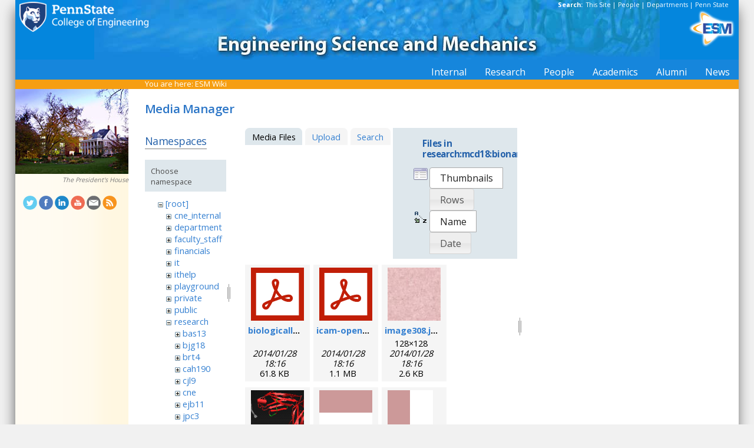

--- FILE ---
content_type: text/html; charset=utf-8
request_url: https://sites.esm.psu.edu/wiki/start?ns=research%3Amcd18%3Abionano%3Aindex_files&tab_files=files&do=media&tab_details=history&image=research%3Asjs49%3Augandan_traffic_jam.jpg
body_size: 69144
content:
<!DOCTYPE html>
<html>
<head>
  <meta http-equiv="Content-Type" content="text/html; charset=utf-8" />
  <title>
    ESM Wiki    [ESM Wiki]
  </title>

  <meta name="generator" content="DokuWiki"/>
<meta name="robots" content="noindex,nofollow"/>
<link rel="search" type="application/opensearchdescription+xml" href="/wiki/lib/exe/opensearch.php" title="ESM Wiki"/>
<link rel="start" href="/wiki/"/>
<link rel="contents" href="/wiki/start?do=index" title="Sitemap"/>
<link rel="manifest" href="/wiki/lib/exe/manifest.php"/>
<link rel="alternate" type="application/rss+xml" title="Recent Changes" href="/wiki/feed.php"/>
<link rel="alternate" type="application/rss+xml" title="Current namespace" href="/wiki/feed.php?mode=list&amp;ns=research:mcd18:bionano:index_files"/>
<link rel="alternate" type="text/html" title="Plain HTML" href="/wiki/_export/xhtml/start"/>
<link rel="alternate" type="text/plain" title="Wiki Markup" href="/wiki/_export/raw/start"/>
<link rel="stylesheet" href="/wiki/lib/exe/css.php?t=public&amp;tseed=d4ec959b682cd820a9917dbc21725a30"/>
<!--[if gte IE 9]><!-->
<script >/*<![CDATA[*/var NS='research:mcd18:bionano:index_files';var JSINFO = {"id":"start","namespace":"research:mcd18:bionano:index_files","ACT":"media","useHeadingNavigation":1,"useHeadingContent":1};
/*!]]>*/</script>
<script src="/wiki/lib/exe/jquery.php?tseed=f0349b609f9b91a485af8fd8ecd4aea4" defer="defer">/*<![CDATA[*/
/*!]]>*/</script>
<script src="/wiki/lib/exe/js.php?t=public&amp;tseed=d4ec959b682cd820a9917dbc21725a30" defer="defer">/*<![CDATA[*/
/*!]]>*/</script>
<!--<![endif]-->
<link href="/css/inside.css" rel="stylesheet" type="text/css" />
<link href='https://fonts.googleapis.com/css?family=Open+Sans:700,600,400' rel='stylesheet' type='text/css'>
  <link rel="shortcut icon" href="/wiki/lib/tpl/public/images/favicon.ico" />
<link rel="apple-touch-icon" href="/wiki/lib/tpl/public/images/apple-touch-icon.png" />
<script type="text/javascript">
  // Google Analytics by Bill Ames
  var _gaq = _gaq || [];
  _gaq.push(['_setAccount', 'UA-35002587-1']);
  _gaq.push(['_setDomainName', 'esm.psu.edu']);
  _gaq.push(['_trackPageview']);

  (function() {
    var ga = document.createElement('script'); ga.type = 'text/javascript'; ga.async = true;
    ga.src = ('https:' == document.location.protocol ? 'https://ssl' : 'http://www') + '.google-analytics.com/ga.js';
    var s = document.getElementsByTagName('script')[0]; s.parentNode.insertBefore(ga, s);
  })();

// This code prevents the clicky TOC toggling. - AJM
jQuery(document).ready(function() {
 jQuery('#dw__toc h3').off('click');
});
 
</script>
</head>
<body>
<div id="container">
<div id="multisearch"> 
	<strong>Search: </strong>&nbsp;<a href=https://sites.esm.psu.edu/search>This Site</a> | 
	<a href="http://www.psu.edu/directory/" target="_blank">People</a> | 
	<a href="http://www.psu.edu/directory/dept/" target="_blank">Departments</a> | 
	<a href="http://search.psu.edu" target="_blank">Penn State</a>
</div>
<div id="banner">
    <a href="http://www.psu.edu"><img id="psumark" src="/img2/PSU_mark_reverse-short2.png" alt="Penn State" /></a>
    <a href=http://www.esm.psu.edu><img id="bannerimg" src="/img/banner_blue.jpg" alt="ESM" /></a>
    <a href=http://www.esm.psu.edu/><span id="mobiletitle">Engineering Science<br /> and Mechanics</span><img id="ligature" src="/img2/ligature.png" alt="ESM" /></a>
</div> 
<!-- Masthead Ends Here --><div id="tabs-wrap"><div id="tabs"><ul><li><div class="dropcontainer"><a href="https://sites.esm.psu.edu/"><span>Internal</span></a><ul class="dropdown"></ul></div></li><li><div class="dropcontainer"><a href="http://www.esm.psu.edu/research/index.aspx"><span>Research</span></a><ul class="dropdown"></ul></div></li><li><div class="dropcontainer"><a href="http://www.esm.psu.edu/department/faculty-staff-list.aspx"><span>People</span></a><ul class="dropdown"><li><a href="http://www.esm.psu.edu/department/faculty-list.aspx">Faculty</a></li><li><a href="http://www.esm.psu.edu/department/staff-list.aspx">Staff</a></li><li><a href="http://www.esm.psu.edu/department/faculty-staff-list.aspx">Directory</a></li></ul></div></li><li><div class="dropcontainer"><a href="https://sites.esm.psu.edu"><span>Academics</span></a><ul class="dropdown"><li><a href="http://www.esm.psu.edu/academics/undergraduate/prospective-students.aspx">Undergrad</a></li><li><a href="http://www.esm.psu.edu/academics/graduate/prospective-students.aspx">Graduate</a></li><li><a href="http://www.esm.psu.edu/academics/graduate/one-year-masters-degree-programs.aspx">One-Year <br />Professional Degrees</a></li></ul></div></li><li><div class="dropcontainer"><a href="http://www.esm.psu.edu/alumni/index.aspx"><span>Alumni</span></a><ul class="dropdown"></ul></div></li><li><div class="dropcontainer"><a href="http://www.esm.psu.edu/news/"><span>News</span></a><ul class="dropdown"><li><a href="https://sites.esm.psu.edu/news/">Archives</a></li></ul></div></li></ul></div></div><!-- Tabs Border Starts Here -->
	<div id="tabsBorder">
	<div id="crumbs">
    
          <span class="bchead">You are here: </span><span class="home"><bdi><a href="/wiki/start" class="wikilink1" title="start" data-wiki-id="start">ESM Wiki</a></bdi></span>    	</div>
	</div> <!-- tabsBorder -->
<!-- Tabs Border Ends Here -->

<div id="middle-wrap">
<div id="navigationwrap">
<div id="navigation">
	<div id="sidebar_image"><img src="/litecms/media/RandomSidebarImages/57_presidents-house-night.jpg" width="192" height="144" alt="The President's House - photo by William Ames" title="The President's House - photo by William Ames" /><br />The President's House</div>	</div> <!-- navigation end --> 
	<div id="socialmedia">
<a href="https://twitter.com/PSUESM" onclick="javascript:window.open(this.href, '', 'menubar=no,toolbar=no,resizable=yes,scrollbars=yes,height=768,width=1024');return false;">
<img src="/litecms/media/social_media/183_twitter.png" width="24" height="24" alt="Twitter Icon" title="Twitter" /></a>
<a href="https://www.facebook.com/psuesm" onclick="javascript:window.open(this.href, '', 'menubar=no,toolbar=no,resizable=yes,scrollbars=yes,height=768,width=1024');return false;"><img src="/litecms/media/social_media/177_facebook.png" width="24" height="24" alt="Facebook icon" title="Facebook" /></a>
<!-- <a href="http://www.linkedin.com/groups?gid=155040" onclick="javascript:window.open(this.href, '', 'menubar=no,toolbar=no,resizable=yes,scrollbars=yes,height=768,width=1024');return false;"><img src="/litecms/media/social_media/180_linkedin.png" width="24" height="24" alt="LinkedIn icon" title="LinkedIn" /></a> -->
<a href="https://www.linkedin.com/groups/13339066/" onclick="javascript:window.open(this.href, '', 'menubar=no,toolbar=no,resizable=yes,scrollbars=yes,height=768,width=1024');return false;"><img src="/litecms/media/social_media/180_linkedin.png" width="24" height="24" alt="LinkedIn icon" title="LinkedIn" /></a>
<a href="http://www.youtube.com/user/PSUESM" onclick="javascript:window.open(this.href, '', 'menubar=no,toolbar=no,resizable=yes,scrollbars=yes,height=768,width=1024');return false;"><img src="/litecms/media/social_media/181_youtube.png" width="24" height="24" alt="YoutTube" title="YouTube" /></a>
<a href="http://www.esm.psu.edu/contact" onclick="javascript:window.open(this.href, '', 'menubar=no,toolbar=no,resizable=yes,scrollbars=yes,height=768,width=1024');return false;"><img src="/litecms/media/social_media/185_email.png" width="24" height="24" alt="Email icon" title="Email" /></a>
<a href="http://www.esm.psu.edu/news/xml-rss2.php" onclick="javascript:window.open(this.href, '', 'menubar=no,toolbar=no,resizable=yes,scrollbars=yes,height=768,width=1024');return false;"><img src="/litecms/media/social_media/182_rss.png" width="24" height="24" alt="RSS icon" title="ESM Blog" /></a>
</div><!--socialmedia--></div> <!-- navigationwrap end -->

<div id="content-wrap">
<!-- Content Starts Here -->
<div id="content" class="dokuwiki">
<div id="mediamanager__page">
<h1>Media Manager</h1>
<div class="panel namespaces">
<h2>Namespaces</h2>
<div class="panelHeader">Choose namespace</div>
<div class="panelContent" id="media__tree">

<ul class="idx">
<li class="media level0 open"><img src="/wiki/lib/images/minus.gif" alt="−" /><div class="li"><a href="/wiki/start?ns=&amp;tab_files=files&amp;do=media&amp;tab_details=history&amp;image=research%3Asjs49%3Augandan_traffic_jam.jpg" class="idx_dir">[root]</a></div>
<ul class="idx">
<li class="media level1 closed"><img src="/wiki/lib/images/plus.gif" alt="+" /><div class="li"><a href="/wiki/start?ns=cne_internal&amp;tab_files=files&amp;do=media&amp;tab_details=history&amp;image=research%3Asjs49%3Augandan_traffic_jam.jpg" class="idx_dir">cne_internal</a></div></li>
<li class="media level1 closed"><img src="/wiki/lib/images/plus.gif" alt="+" /><div class="li"><a href="/wiki/start?ns=department&amp;tab_files=files&amp;do=media&amp;tab_details=history&amp;image=research%3Asjs49%3Augandan_traffic_jam.jpg" class="idx_dir">department</a></div></li>
<li class="media level1 closed"><img src="/wiki/lib/images/plus.gif" alt="+" /><div class="li"><a href="/wiki/start?ns=faculty_staff&amp;tab_files=files&amp;do=media&amp;tab_details=history&amp;image=research%3Asjs49%3Augandan_traffic_jam.jpg" class="idx_dir">faculty_staff</a></div></li>
<li class="media level1 closed"><img src="/wiki/lib/images/plus.gif" alt="+" /><div class="li"><a href="/wiki/start?ns=financials&amp;tab_files=files&amp;do=media&amp;tab_details=history&amp;image=research%3Asjs49%3Augandan_traffic_jam.jpg" class="idx_dir">financials</a></div></li>
<li class="media level1 closed"><img src="/wiki/lib/images/plus.gif" alt="+" /><div class="li"><a href="/wiki/start?ns=it&amp;tab_files=files&amp;do=media&amp;tab_details=history&amp;image=research%3Asjs49%3Augandan_traffic_jam.jpg" class="idx_dir">it</a></div></li>
<li class="media level1 closed"><img src="/wiki/lib/images/plus.gif" alt="+" /><div class="li"><a href="/wiki/start?ns=ithelp&amp;tab_files=files&amp;do=media&amp;tab_details=history&amp;image=research%3Asjs49%3Augandan_traffic_jam.jpg" class="idx_dir">ithelp</a></div></li>
<li class="media level1 closed"><img src="/wiki/lib/images/plus.gif" alt="+" /><div class="li"><a href="/wiki/start?ns=playground&amp;tab_files=files&amp;do=media&amp;tab_details=history&amp;image=research%3Asjs49%3Augandan_traffic_jam.jpg" class="idx_dir">playground</a></div></li>
<li class="media level1 closed"><img src="/wiki/lib/images/plus.gif" alt="+" /><div class="li"><a href="/wiki/start?ns=private&amp;tab_files=files&amp;do=media&amp;tab_details=history&amp;image=research%3Asjs49%3Augandan_traffic_jam.jpg" class="idx_dir">private</a></div></li>
<li class="media level1 closed"><img src="/wiki/lib/images/plus.gif" alt="+" /><div class="li"><a href="/wiki/start?ns=public&amp;tab_files=files&amp;do=media&amp;tab_details=history&amp;image=research%3Asjs49%3Augandan_traffic_jam.jpg" class="idx_dir">public</a></div></li>
<li class="media level1 open"><img src="/wiki/lib/images/minus.gif" alt="−" /><div class="li"><a href="/wiki/start?ns=research&amp;tab_files=files&amp;do=media&amp;tab_details=history&amp;image=research%3Asjs49%3Augandan_traffic_jam.jpg" class="idx_dir">research</a></div>
<ul class="idx">
<li class="media level2 closed"><img src="/wiki/lib/images/plus.gif" alt="+" /><div class="li"><a href="/wiki/start?ns=research%3Abas13&amp;tab_files=files&amp;do=media&amp;tab_details=history&amp;image=research%3Asjs49%3Augandan_traffic_jam.jpg" class="idx_dir">bas13</a></div></li>
<li class="media level2 closed"><img src="/wiki/lib/images/plus.gif" alt="+" /><div class="li"><a href="/wiki/start?ns=research%3Abjg18&amp;tab_files=files&amp;do=media&amp;tab_details=history&amp;image=research%3Asjs49%3Augandan_traffic_jam.jpg" class="idx_dir">bjg18</a></div></li>
<li class="media level2 closed"><img src="/wiki/lib/images/plus.gif" alt="+" /><div class="li"><a href="/wiki/start?ns=research%3Abrt4&amp;tab_files=files&amp;do=media&amp;tab_details=history&amp;image=research%3Asjs49%3Augandan_traffic_jam.jpg" class="idx_dir">brt4</a></div></li>
<li class="media level2 closed"><img src="/wiki/lib/images/plus.gif" alt="+" /><div class="li"><a href="/wiki/start?ns=research%3Acah190&amp;tab_files=files&amp;do=media&amp;tab_details=history&amp;image=research%3Asjs49%3Augandan_traffic_jam.jpg" class="idx_dir">cah190</a></div></li>
<li class="media level2 closed"><img src="/wiki/lib/images/plus.gif" alt="+" /><div class="li"><a href="/wiki/start?ns=research%3Acjl9&amp;tab_files=files&amp;do=media&amp;tab_details=history&amp;image=research%3Asjs49%3Augandan_traffic_jam.jpg" class="idx_dir">cjl9</a></div></li>
<li class="media level2 closed"><img src="/wiki/lib/images/plus.gif" alt="+" /><div class="li"><a href="/wiki/start?ns=research%3Acne&amp;tab_files=files&amp;do=media&amp;tab_details=history&amp;image=research%3Asjs49%3Augandan_traffic_jam.jpg" class="idx_dir">cne</a></div></li>
<li class="media level2 closed"><img src="/wiki/lib/images/plus.gif" alt="+" /><div class="li"><a href="/wiki/start?ns=research%3Aejb11&amp;tab_files=files&amp;do=media&amp;tab_details=history&amp;image=research%3Asjs49%3Augandan_traffic_jam.jpg" class="idx_dir">ejb11</a></div></li>
<li class="media level2 closed"><img src="/wiki/lib/images/plus.gif" alt="+" /><div class="li"><a href="/wiki/start?ns=research%3Ajpc3&amp;tab_files=files&amp;do=media&amp;tab_details=history&amp;image=research%3Asjs49%3Augandan_traffic_jam.jpg" class="idx_dir">jpc3</a></div></li>
<li class="media level2 closed"><img src="/wiki/lib/images/plus.gif" alt="+" /><div class="li"><a href="/wiki/start?ns=research%3Ajuh17&amp;tab_files=files&amp;do=media&amp;tab_details=history&amp;image=research%3Asjs49%3Augandan_traffic_jam.jpg" class="idx_dir">juh17</a></div></li>
<li class="media level2 closed"><img src="/wiki/lib/images/plus.gif" alt="+" /><div class="li"><a href="/wiki/start?ns=research%3Alhf10&amp;tab_files=files&amp;do=media&amp;tab_details=history&amp;image=research%3Asjs49%3Augandan_traffic_jam.jpg" class="idx_dir">lhf10</a></div></li>
<li class="media level2 open"><img src="/wiki/lib/images/minus.gif" alt="−" /><div class="li"><a href="/wiki/start?ns=research%3Amcd18&amp;tab_files=files&amp;do=media&amp;tab_details=history&amp;image=research%3Asjs49%3Augandan_traffic_jam.jpg" class="idx_dir">mcd18</a></div>
<ul class="idx">
<li class="media level3 open"><img src="/wiki/lib/images/minus.gif" alt="−" /><div class="li"><a href="/wiki/start?ns=research%3Amcd18%3Abionano&amp;tab_files=files&amp;do=media&amp;tab_details=history&amp;image=research%3Asjs49%3Augandan_traffic_jam.jpg" class="idx_dir">bionano</a></div>
<ul class="idx">
<li class="media level4 open"><img src="/wiki/lib/images/minus.gif" alt="−" /><div class="li"><a href="/wiki/start?ns=research%3Amcd18%3Abionano%3Aindex_files&amp;tab_files=files&amp;do=media&amp;tab_details=history&amp;image=research%3Asjs49%3Augandan_traffic_jam.jpg" class="idx_dir">index_files</a></div></li>
</ul>
</li>
<li class="media level3 closed"><img src="/wiki/lib/images/plus.gif" alt="+" /><div class="li"><a href="/wiki/start?ns=research%3Amcd18%3Agrain3d&amp;tab_files=files&amp;do=media&amp;tab_details=history&amp;image=research%3Asjs49%3Augandan_traffic_jam.jpg" class="idx_dir">grain3d</a></div></li>
<li class="media level3 closed"><img src="/wiki/lib/images/plus.gif" alt="+" /><div class="li"><a href="/wiki/start?ns=research%3Amcd18%3Aimages&amp;tab_files=files&amp;do=media&amp;tab_details=history&amp;image=research%3Asjs49%3Augandan_traffic_jam.jpg" class="idx_dir">images</a></div></li>
</ul>
</li>
<li class="media level2 closed"><img src="/wiki/lib/images/plus.gif" alt="+" /><div class="li"><a href="/wiki/start?ns=research%3Amwh4&amp;tab_files=files&amp;do=media&amp;tab_details=history&amp;image=research%3Asjs49%3Augandan_traffic_jam.jpg" class="idx_dir">mwh4</a></div></li>
<li class="media level2 closed"><img src="/wiki/lib/images/plus.gif" alt="+" /><div class="li"><a href="/wiki/start?ns=research%3Amxl46&amp;tab_files=files&amp;do=media&amp;tab_details=history&amp;image=research%3Asjs49%3Augandan_traffic_jam.jpg" class="idx_dir">mxl46</a></div></li>
<li class="media level2 closed"><img src="/wiki/lib/images/plus.gif" alt="+" /><div class="li"><a href="/wiki/start?ns=research%3Aooa1&amp;tab_files=files&amp;do=media&amp;tab_details=history&amp;image=research%3Asjs49%3Augandan_traffic_jam.jpg" class="idx_dir">ooa1</a></div></li>
<li class="media level2 closed"><img src="/wiki/lib/images/plus.gif" alt="+" /><div class="li"><a href="/wiki/start?ns=research%3Apjd17&amp;tab_files=files&amp;do=media&amp;tab_details=history&amp;image=research%3Asjs49%3Augandan_traffic_jam.jpg" class="idx_dir">pjd17</a></div></li>
<li class="media level2 closed"><img src="/wiki/lib/images/plus.gif" alt="+" /><div class="li"><a href="/wiki/start?ns=research%3Apml8&amp;tab_files=files&amp;do=media&amp;tab_details=history&amp;image=research%3Asjs49%3Augandan_traffic_jam.jpg" class="idx_dir">pml8</a></div></li>
<li class="media level2 closed"><img src="/wiki/lib/images/plus.gif" alt="+" /><div class="li"><a href="/wiki/start?ns=research%3Arfh13&amp;tab_files=files&amp;do=media&amp;tab_details=history&amp;image=research%3Asjs49%3Augandan_traffic_jam.jpg" class="idx_dir">rfh13</a></div></li>
<li class="media level2 closed"><img src="/wiki/lib/images/plus.gif" alt="+" /><div class="li"><a href="/wiki/start?ns=research%3Asjf2&amp;tab_files=files&amp;do=media&amp;tab_details=history&amp;image=research%3Asjs49%3Augandan_traffic_jam.jpg" class="idx_dir">sjf2</a></div></li>
<li class="media level2 closed"><img src="/wiki/lib/images/plus.gif" alt="+" /><div class="li"><a href="/wiki/start?ns=research%3Asuz10&amp;tab_files=files&amp;do=media&amp;tab_details=history&amp;image=research%3Asjs49%3Augandan_traffic_jam.jpg" class="idx_dir">suz10</a></div></li>
</ul>
</li>
<li class="media level1 closed"><img src="/wiki/lib/images/plus.gif" alt="+" /><div class="li"><a href="/wiki/start?ns=staff&amp;tab_files=files&amp;do=media&amp;tab_details=history&amp;image=research%3Asjs49%3Augandan_traffic_jam.jpg" class="idx_dir">staff</a></div></li>
<li class="media level1 closed"><img src="/wiki/lib/images/plus.gif" alt="+" /><div class="li"><a href="/wiki/start?ns=video&amp;tab_files=files&amp;do=media&amp;tab_details=history&amp;image=research%3Asjs49%3Augandan_traffic_jam.jpg" class="idx_dir">video</a></div></li>
<li class="media level1 closed"><img src="/wiki/lib/images/plus.gif" alt="+" /><div class="li"><a href="/wiki/start?ns=wiki&amp;tab_files=files&amp;do=media&amp;tab_details=history&amp;image=research%3Asjs49%3Augandan_traffic_jam.jpg" class="idx_dir">wiki</a></div></li>
</ul></li>
</ul>
</div>
</div>
<div class="panel filelist">
<h2 class="a11y">Media Files</h2>
<ul class="tabs">
<li><strong>Media Files</strong></li>
<li><a href="/wiki/start?tab_files=upload&amp;do=media&amp;tab_details=history&amp;image=research%3Asjs49%3Augandan_traffic_jam.jpg&amp;ns=research%3Amcd18%3Abionano%3Aindex_files">Upload</a></li>
<li><a href="/wiki/start?tab_files=search&amp;do=media&amp;tab_details=history&amp;image=research%3Asjs49%3Augandan_traffic_jam.jpg&amp;ns=research%3Amcd18%3Abionano%3Aindex_files">Search</a></li>
</ul>
<div class="panelHeader">
<h3>Files in <strong>research:mcd18:bionano:index_files</strong></h3>
<form method="get" action="/wiki/start" class="options doku_form" accept-charset="utf-8"><input type="hidden" name="sectok" value="" /><input type="hidden" name="do" value="media" /><input type="hidden" name="tab_files" value="files" /><input type="hidden" name="tab_details" value="history" /><input type="hidden" name="image" value="research:sjs49:ugandan_traffic_jam.jpg" /><input type="hidden" name="ns" value="research:mcd18:bionano:index_files" /><div class="no"><ul>
<li class="listType"><label for="listType__thumbs" class="thumbs">
<input name="list_dwmedia" type="radio" value="thumbs" id="listType__thumbs" class="thumbs" checked="checked" />
<span>Thumbnails</span>
</label><label for="listType__rows" class="rows">
<input name="list_dwmedia" type="radio" value="rows" id="listType__rows" class="rows" />
<span>Rows</span>
</label></li>
<li class="sortBy"><label for="sortBy__name" class="name">
<input name="sort_dwmedia" type="radio" value="name" id="sortBy__name" class="name" checked="checked" />
<span>Name</span>
</label><label for="sortBy__date" class="date">
<input name="sort_dwmedia" type="radio" value="date" id="sortBy__date" class="date" />
<span>Date</span>
</label></li>
<li><button value="1" type="submit">Apply</button></li>
</ul>
</div></form></div>
<div class="panelContent">
<ul class="thumbs"><li><dl title="biologicallyregform.pdf"><dt><a id="l_:research:mcd18:bionano:index_files:biologicallyregform.pdf" class="image thumb" href="/wiki/start?image=research%3Amcd18%3Abionano%3Aindex_files%3Abiologicallyregform.pdf&amp;ns=research%3Amcd18%3Abionano%3Aindex_files&amp;tab_details=view&amp;do=media&amp;tab_files=files"><img src="/wiki/lib/images/fileicons/svg/pdf.svg" alt="biologicallyregform.pdf" loading="lazy" width="90" height="90" /></a></dt><dd class="name"><a href="/wiki/start?image=research%3Amcd18%3Abionano%3Aindex_files%3Abiologicallyregform.pdf&amp;ns=research%3Amcd18%3Abionano%3Aindex_files&amp;tab_details=view&amp;do=media&amp;tab_files=files" id="h_:research:mcd18:bionano:index_files:biologicallyregform.pdf">biologicallyregform.pdf</a></dd><dd class="size">&#160;</dd><dd class="date">2014/01/28 18:16</dd><dd class="filesize">61.8 KB</dd></dl></li><li><dl title="icam-open.pdf"><dt><a id="l_:research:mcd18:bionano:index_files:icam-open.pdf" class="image thumb" href="/wiki/start?image=research%3Amcd18%3Abionano%3Aindex_files%3Aicam-open.pdf&amp;ns=research%3Amcd18%3Abionano%3Aindex_files&amp;tab_details=view&amp;do=media&amp;tab_files=files"><img src="/wiki/lib/images/fileicons/svg/pdf.svg" alt="icam-open.pdf" loading="lazy" width="90" height="90" /></a></dt><dd class="name"><a href="/wiki/start?image=research%3Amcd18%3Abionano%3Aindex_files%3Aicam-open.pdf&amp;ns=research%3Amcd18%3Abionano%3Aindex_files&amp;tab_details=view&amp;do=media&amp;tab_files=files" id="h_:research:mcd18:bionano:index_files:icam-open.pdf">icam-open.pdf</a></dd><dd class="size">&#160;</dd><dd class="date">2014/01/28 18:16</dd><dd class="filesize">1.1 MB</dd></dl></li><li><dl title="image308.jpg"><dt><a id="l_:research:mcd18:bionano:index_files:image308.jpg" class="image thumb" href="/wiki/start?image=research%3Amcd18%3Abionano%3Aindex_files%3Aimage308.jpg&amp;ns=research%3Amcd18%3Abionano%3Aindex_files&amp;tab_details=view&amp;do=media&amp;tab_files=files"><img src="/wiki/_media/research:mcd18:bionano:index_files:image308.jpg?w=90&amp;h=90&amp;tok=5b1273" alt="image308.jpg" loading="lazy" width="90" height="90" /></a></dt><dd class="name"><a href="/wiki/start?image=research%3Amcd18%3Abionano%3Aindex_files%3Aimage308.jpg&amp;ns=research%3Amcd18%3Abionano%3Aindex_files&amp;tab_details=view&amp;do=media&amp;tab_files=files" id="h_:research:mcd18:bionano:index_files:image308.jpg">image308.jpg</a></dd><dd class="size">128&#215;128</dd><dd class="date">2014/01/28 18:16</dd><dd class="filesize">2.6 KB</dd></dl></li><li><dl title="image310.png"><dt><a id="l_:research:mcd18:bionano:index_files:image310.png" class="image thumb" href="/wiki/start?image=research%3Amcd18%3Abionano%3Aindex_files%3Aimage310.png&amp;ns=research%3Amcd18%3Abionano%3Aindex_files&amp;tab_details=view&amp;do=media&amp;tab_files=files"><img src="/wiki/_media/research:mcd18:bionano:index_files:image310.png?w=90&amp;h=90&amp;tok=f5aa61" alt="image310.png" loading="lazy" width="90" height="90" /></a></dt><dd class="name"><a href="/wiki/start?image=research%3Amcd18%3Abionano%3Aindex_files%3Aimage310.png&amp;ns=research%3Amcd18%3Abionano%3Aindex_files&amp;tab_details=view&amp;do=media&amp;tab_files=files" id="h_:research:mcd18:bionano:index_files:image310.png">image310.png</a></dd><dd class="size">216&#215;138</dd><dd class="date">2014/01/28 18:16</dd><dd class="filesize">22.6 KB</dd></dl></li><li><dl title="image311.gif"><dt><a id="l_:research:mcd18:bionano:index_files:image311.gif" class="image thumb" href="/wiki/start?image=research%3Amcd18%3Abionano%3Aindex_files%3Aimage311.gif&amp;ns=research%3Amcd18%3Abionano%3Aindex_files&amp;tab_details=view&amp;do=media&amp;tab_files=files"><img src="/wiki/_media/research:mcd18:bionano:index_files:image311.gif?w=90&amp;h=90&amp;tok=5dae1c" alt="image311.gif" loading="lazy" width="90" height="90" /></a></dt><dd class="name"><a href="/wiki/start?image=research%3Amcd18%3Abionano%3Aindex_files%3Aimage311.gif&amp;ns=research%3Amcd18%3Abionano%3Aindex_files&amp;tab_details=view&amp;do=media&amp;tab_files=files" id="h_:research:mcd18:bionano:index_files:image311.gif">image311.gif</a></dd><dd class="size">561&#215;7</dd><dd class="date">2014/01/28 18:16</dd><dd class="filesize">168 B</dd></dl></li><li><dl title="image319.gif"><dt><a id="l_:research:mcd18:bionano:index_files:image319.gif" class="image thumb" href="/wiki/start?image=research%3Amcd18%3Abionano%3Aindex_files%3Aimage319.gif&amp;ns=research%3Amcd18%3Abionano%3Aindex_files&amp;tab_details=view&amp;do=media&amp;tab_files=files"><img src="/wiki/_media/research:mcd18:bionano:index_files:image319.gif?w=90&amp;h=90&amp;tok=fdfbda" alt="image319.gif" loading="lazy" width="90" height="90" /></a></dt><dd class="name"><a href="/wiki/start?image=research%3Amcd18%3Abionano%3Aindex_files%3Aimage319.gif&amp;ns=research%3Amcd18%3Abionano%3Aindex_files&amp;tab_details=view&amp;do=media&amp;tab_files=files" id="h_:research:mcd18:bionano:index_files:image319.gif">image319.gif</a></dd><dd class="size">7&#215;115</dd><dd class="date">2014/01/28 18:16</dd><dd class="filesize">141 B</dd></dl></li><li><dl title="image325.gif"><dt><a id="l_:research:mcd18:bionano:index_files:image325.gif" class="image thumb" href="/wiki/start?image=research%3Amcd18%3Abionano%3Aindex_files%3Aimage325.gif&amp;ns=research%3Amcd18%3Abionano%3Aindex_files&amp;tab_details=view&amp;do=media&amp;tab_files=files"><img src="/wiki/_media/research:mcd18:bionano:index_files:image325.gif?w=90&amp;h=90&amp;tok=068c10" alt="image325.gif" loading="lazy" width="90" height="90" /></a></dt><dd class="name"><a href="/wiki/start?image=research%3Amcd18%3Abionano%3Aindex_files%3Aimage325.gif&amp;ns=research%3Amcd18%3Abionano%3Aindex_files&amp;tab_details=view&amp;do=media&amp;tab_files=files" id="h_:research:mcd18:bionano:index_files:image325.gif">image325.gif</a></dd><dd class="size">7&#215;115</dd><dd class="date">2014/01/28 18:16</dd><dd class="filesize">141 B</dd></dl></li><li><dl title="image328.gif"><dt><a id="l_:research:mcd18:bionano:index_files:image328.gif" class="image thumb" href="/wiki/start?image=research%3Amcd18%3Abionano%3Aindex_files%3Aimage328.gif&amp;ns=research%3Amcd18%3Abionano%3Aindex_files&amp;tab_details=view&amp;do=media&amp;tab_files=files"><img src="/wiki/_media/research:mcd18:bionano:index_files:image328.gif?w=90&amp;h=90&amp;tok=dfc7f7" alt="image328.gif" loading="lazy" width="90" height="90" /></a></dt><dd class="name"><a href="/wiki/start?image=research%3Amcd18%3Abionano%3Aindex_files%3Aimage328.gif&amp;ns=research%3Amcd18%3Abionano%3Aindex_files&amp;tab_details=view&amp;do=media&amp;tab_files=files" id="h_:research:mcd18:bionano:index_files:image328.gif">image328.gif</a></dd><dd class="size">7&#215;939</dd><dd class="date">2014/01/28 18:16</dd><dd class="filesize">307 B</dd></dl></li><li><dl title="image331.gif"><dt><a id="l_:research:mcd18:bionano:index_files:image331.gif" class="image thumb" href="/wiki/start?image=research%3Amcd18%3Abionano%3Aindex_files%3Aimage331.gif&amp;ns=research%3Amcd18%3Abionano%3Aindex_files&amp;tab_details=view&amp;do=media&amp;tab_files=files"><img src="/wiki/_media/research:mcd18:bionano:index_files:image331.gif?w=90&amp;h=90&amp;tok=7af7b4" alt="image331.gif" loading="lazy" width="90" height="90" /></a></dt><dd class="name"><a href="/wiki/start?image=research%3Amcd18%3Abionano%3Aindex_files%3Aimage331.gif&amp;ns=research%3Amcd18%3Abionano%3Aindex_files&amp;tab_details=view&amp;do=media&amp;tab_files=files" id="h_:research:mcd18:bionano:index_files:image331.gif">image331.gif</a></dd><dd class="size">168&#215;169</dd><dd class="date">2014/01/28 18:16</dd><dd class="filesize">1.3 KB</dd></dl></li><li><dl title="image337.gif"><dt><a id="l_:research:mcd18:bionano:index_files:image337.gif" class="image thumb" href="/wiki/start?image=research%3Amcd18%3Abionano%3Aindex_files%3Aimage337.gif&amp;ns=research%3Amcd18%3Abionano%3Aindex_files&amp;tab_details=view&amp;do=media&amp;tab_files=files"><img src="/wiki/_media/research:mcd18:bionano:index_files:image337.gif?w=90&amp;h=90&amp;tok=bf90c0" alt="image337.gif" loading="lazy" width="90" height="90" /></a></dt><dd class="name"><a href="/wiki/start?image=research%3Amcd18%3Abionano%3Aindex_files%3Aimage337.gif&amp;ns=research%3Amcd18%3Abionano%3Aindex_files&amp;tab_details=view&amp;do=media&amp;tab_files=files" id="h_:research:mcd18:bionano:index_files:image337.gif">image337.gif</a></dd><dd class="size">168&#215;170</dd><dd class="date">2014/01/28 18:16</dd><dd class="filesize">1.3 KB</dd></dl></li><li><dl title="image339.gif"><dt><a id="l_:research:mcd18:bionano:index_files:image339.gif" class="image thumb" href="/wiki/start?image=research%3Amcd18%3Abionano%3Aindex_files%3Aimage339.gif&amp;ns=research%3Amcd18%3Abionano%3Aindex_files&amp;tab_details=view&amp;do=media&amp;tab_files=files"><img src="/wiki/_media/research:mcd18:bionano:index_files:image339.gif?w=90&amp;h=90&amp;tok=fa9fe8" alt="image339.gif" loading="lazy" width="90" height="90" /></a></dt><dd class="name"><a href="/wiki/start?image=research%3Amcd18%3Abionano%3Aindex_files%3Aimage339.gif&amp;ns=research%3Amcd18%3Abionano%3Aindex_files&amp;tab_details=view&amp;do=media&amp;tab_files=files" id="h_:research:mcd18:bionano:index_files:image339.gif">image339.gif</a></dd><dd class="size">560&#215;96</dd><dd class="date">2014/01/28 18:16</dd><dd class="filesize">600 B</dd></dl></li><li><dl title="image346.jpg"><dt><a id="l_:research:mcd18:bionano:index_files:image346.jpg" class="image thumb" href="/wiki/start?image=research%3Amcd18%3Abionano%3Aindex_files%3Aimage346.jpg&amp;ns=research%3Amcd18%3Abionano%3Aindex_files&amp;tab_details=view&amp;do=media&amp;tab_files=files"><img src="/wiki/_media/research:mcd18:bionano:index_files:image346.jpg?w=90&amp;h=90&amp;tok=2e17d2" alt="image346.jpg" loading="lazy" width="90" height="90" /></a></dt><dd class="name"><a href="/wiki/start?image=research%3Amcd18%3Abionano%3Aindex_files%3Aimage346.jpg&amp;ns=research%3Amcd18%3Abionano%3Aindex_files&amp;tab_details=view&amp;do=media&amp;tab_files=files" id="h_:research:mcd18:bionano:index_files:image346.jpg">image346.jpg</a></dd><dd class="size">171&#215;113</dd><dd class="date">2014/01/28 18:16</dd><dd class="filesize">3.8 KB</dd></dl></li><li><dl title="image347.jpg"><dt><a id="l_:research:mcd18:bionano:index_files:image347.jpg" class="image thumb" href="/wiki/start?image=research%3Amcd18%3Abionano%3Aindex_files%3Aimage347.jpg&amp;ns=research%3Amcd18%3Abionano%3Aindex_files&amp;tab_details=view&amp;do=media&amp;tab_files=files"><img src="/wiki/_media/research:mcd18:bionano:index_files:image347.jpg?w=90&amp;h=90&amp;tok=728c33" alt="image347.jpg" loading="lazy" width="90" height="90" /></a></dt><dd class="name"><a href="/wiki/start?image=research%3Amcd18%3Abionano%3Aindex_files%3Aimage347.jpg&amp;ns=research%3Amcd18%3Abionano%3Aindex_files&amp;tab_details=view&amp;do=media&amp;tab_files=files" id="h_:research:mcd18:bionano:index_files:image347.jpg">image347.jpg</a></dd><dd class="size">120&#215;79</dd><dd class="date">2014/01/28 18:16</dd><dd class="filesize">2.6 KB</dd></dl></li><li><dl title="image356.jpg"><dt><a id="l_:research:mcd18:bionano:index_files:image356.jpg" class="image thumb" href="/wiki/start?image=research%3Amcd18%3Abionano%3Aindex_files%3Aimage356.jpg&amp;ns=research%3Amcd18%3Abionano%3Aindex_files&amp;tab_details=view&amp;do=media&amp;tab_files=files"><img src="/wiki/_media/research:mcd18:bionano:index_files:image356.jpg?w=90&amp;h=90&amp;tok=1fc613" alt="image356.jpg" loading="lazy" width="90" height="90" /></a></dt><dd class="name"><a href="/wiki/start?image=research%3Amcd18%3Abionano%3Aindex_files%3Aimage356.jpg&amp;ns=research%3Amcd18%3Abionano%3Aindex_files&amp;tab_details=view&amp;do=media&amp;tab_files=files" id="h_:research:mcd18:bionano:index_files:image356.jpg">image356.jpg</a></dd><dd class="size">265&#215;401</dd><dd class="date">2014/01/28 18:16</dd><dd class="filesize">7.3 KB</dd></dl></li><li><dl title="image361.gif"><dt><a id="l_:research:mcd18:bionano:index_files:image361.gif" class="image thumb" href="/wiki/start?image=research%3Amcd18%3Abionano%3Aindex_files%3Aimage361.gif&amp;ns=research%3Amcd18%3Abionano%3Aindex_files&amp;tab_details=view&amp;do=media&amp;tab_files=files"><img src="/wiki/_media/research:mcd18:bionano:index_files:image361.gif?w=90&amp;h=90&amp;tok=1724d4" alt="image361.gif" loading="lazy" width="90" height="90" /></a></dt><dd class="name"><a href="/wiki/start?image=research%3Amcd18%3Abionano%3Aindex_files%3Aimage361.gif&amp;ns=research%3Amcd18%3Abionano%3Aindex_files&amp;tab_details=view&amp;do=media&amp;tab_files=files" id="h_:research:mcd18:bionano:index_files:image361.gif">image361.gif</a></dd><dd class="size">560&#215;2</dd><dd class="date">2014/01/28 18:16</dd><dd class="filesize">103 B</dd></dl></li><li><dl title="image362.gif"><dt><a id="l_:research:mcd18:bionano:index_files:image362.gif" class="image thumb" href="/wiki/start?image=research%3Amcd18%3Abionano%3Aindex_files%3Aimage362.gif&amp;ns=research%3Amcd18%3Abionano%3Aindex_files&amp;tab_details=view&amp;do=media&amp;tab_files=files"><img src="/wiki/_media/research:mcd18:bionano:index_files:image362.gif?w=90&amp;h=90&amp;tok=20ee81" alt="image362.gif" loading="lazy" width="90" height="90" /></a></dt><dd class="name"><a href="/wiki/start?image=research%3Amcd18%3Abionano%3Aindex_files%3Aimage362.gif&amp;ns=research%3Amcd18%3Abionano%3Aindex_files&amp;tab_details=view&amp;do=media&amp;tab_files=files" id="h_:research:mcd18:bionano:index_files:image362.gif">image362.gif</a></dd><dd class="size">2&#215;204</dd><dd class="date">2014/01/28 18:16</dd><dd class="filesize">98 B</dd></dl></li><li><dl title="image363.gif"><dt><a id="l_:research:mcd18:bionano:index_files:image363.gif" class="image thumb" href="/wiki/start?image=research%3Amcd18%3Abionano%3Aindex_files%3Aimage363.gif&amp;ns=research%3Amcd18%3Abionano%3Aindex_files&amp;tab_details=view&amp;do=media&amp;tab_files=files"><img src="/wiki/_media/research:mcd18:bionano:index_files:image363.gif?w=90&amp;h=90&amp;tok=7492d1" alt="image363.gif" loading="lazy" width="90" height="90" /></a></dt><dd class="name"><a href="/wiki/start?image=research%3Amcd18%3Abionano%3Aindex_files%3Aimage363.gif&amp;ns=research%3Amcd18%3Abionano%3Aindex_files&amp;tab_details=view&amp;do=media&amp;tab_files=files" id="h_:research:mcd18:bionano:index_files:image363.gif">image363.gif</a></dd><dd class="size">561&#215;3</dd><dd class="date">2014/01/28 18:16</dd><dd class="filesize">103 B</dd></dl></li><li><dl title="image379.gif"><dt><a id="l_:research:mcd18:bionano:index_files:image379.gif" class="image thumb" href="/wiki/start?image=research%3Amcd18%3Abionano%3Aindex_files%3Aimage379.gif&amp;ns=research%3Amcd18%3Abionano%3Aindex_files&amp;tab_details=view&amp;do=media&amp;tab_files=files"><img src="/wiki/_media/research:mcd18:bionano:index_files:image379.gif?w=90&amp;h=90&amp;tok=195d0a" alt="image379.gif" loading="lazy" width="90" height="90" /></a></dt><dd class="name"><a href="/wiki/start?image=research%3Amcd18%3Abionano%3Aindex_files%3Aimage379.gif&amp;ns=research%3Amcd18%3Abionano%3Aindex_files&amp;tab_details=view&amp;do=media&amp;tab_files=files" id="h_:research:mcd18:bionano:index_files:image379.gif">image379.gif</a></dd><dd class="size">156&#215;38</dd><dd class="date">2014/01/28 18:16</dd><dd class="filesize">1.6 KB</dd></dl></li><li><dl title="image411.gif"><dt><a id="l_:research:mcd18:bionano:index_files:image411.gif" class="image thumb" href="/wiki/start?image=research%3Amcd18%3Abionano%3Aindex_files%3Aimage411.gif&amp;ns=research%3Amcd18%3Abionano%3Aindex_files&amp;tab_details=view&amp;do=media&amp;tab_files=files"><img src="/wiki/_media/research:mcd18:bionano:index_files:image411.gif?w=90&amp;h=90&amp;tok=81243e" alt="image411.gif" loading="lazy" width="90" height="90" /></a></dt><dd class="name"><a href="/wiki/start?image=research%3Amcd18%3Abionano%3Aindex_files%3Aimage411.gif&amp;ns=research%3Amcd18%3Abionano%3Aindex_files&amp;tab_details=view&amp;do=media&amp;tab_files=files" id="h_:research:mcd18:bionano:index_files:image411.gif">image411.gif</a></dd><dd class="size">560&#215;96</dd><dd class="date">2014/01/28 18:16</dd><dd class="filesize">606 B</dd></dl></li><li><dl title="image418.gif"><dt><a id="l_:research:mcd18:bionano:index_files:image418.gif" class="image thumb" href="/wiki/start?image=research%3Amcd18%3Abionano%3Aindex_files%3Aimage418.gif&amp;ns=research%3Amcd18%3Abionano%3Aindex_files&amp;tab_details=view&amp;do=media&amp;tab_files=files"><img src="/wiki/_media/research:mcd18:bionano:index_files:image418.gif?w=90&amp;h=90&amp;tok=425ec6" alt="image418.gif" loading="lazy" width="90" height="90" /></a></dt><dd class="name"><a href="/wiki/start?image=research%3Amcd18%3Abionano%3Aindex_files%3Aimage418.gif&amp;ns=research%3Amcd18%3Abionano%3Aindex_files&amp;tab_details=view&amp;do=media&amp;tab_files=files" id="h_:research:mcd18:bionano:index_files:image418.gif">image418.gif</a></dd><dd class="size">163&#215;70</dd><dd class="date">2014/01/28 18:16</dd><dd class="filesize">1.7 KB</dd></dl></li><li><dl title="image421.png"><dt><a id="l_:research:mcd18:bionano:index_files:image421.png" class="image thumb" href="/wiki/start?image=research%3Amcd18%3Abionano%3Aindex_files%3Aimage421.png&amp;ns=research%3Amcd18%3Abionano%3Aindex_files&amp;tab_details=view&amp;do=media&amp;tab_files=files"><img src="/wiki/_media/research:mcd18:bionano:index_files:image421.png?w=90&amp;h=90&amp;tok=858a96" alt="image421.png" loading="lazy" width="90" height="90" /></a></dt><dd class="name"><a href="/wiki/start?image=research%3Amcd18%3Abionano%3Aindex_files%3Aimage421.png&amp;ns=research%3Amcd18%3Abionano%3Aindex_files&amp;tab_details=view&amp;do=media&amp;tab_files=files" id="h_:research:mcd18:bionano:index_files:image421.png">image421.png</a></dd><dd class="size">304&#215;263</dd><dd class="date">2014/01/28 18:16</dd><dd class="filesize">53 KB</dd></dl></li><li><dl title="image424.jpg"><dt><a id="l_:research:mcd18:bionano:index_files:image424.jpg" class="image thumb" href="/wiki/start?image=research%3Amcd18%3Abionano%3Aindex_files%3Aimage424.jpg&amp;ns=research%3Amcd18%3Abionano%3Aindex_files&amp;tab_details=view&amp;do=media&amp;tab_files=files"><img src="/wiki/_media/research:mcd18:bionano:index_files:image424.jpg?w=90&amp;h=90&amp;tok=48fa73" alt="image424.jpg" loading="lazy" width="90" height="90" /></a></dt><dd class="name"><a href="/wiki/start?image=research%3Amcd18%3Abionano%3Aindex_files%3Aimage424.jpg&amp;ns=research%3Amcd18%3Abionano%3Aindex_files&amp;tab_details=view&amp;do=media&amp;tab_files=files" id="h_:research:mcd18:bionano:index_files:image424.jpg">image424.jpg</a></dd><dd class="size">162&#215;103</dd><dd class="date">2014/01/28 18:16</dd><dd class="filesize">4.5 KB</dd></dl></li><li><dl title="image429.gif"><dt><a id="l_:research:mcd18:bionano:index_files:image429.gif" class="image thumb" href="/wiki/start?image=research%3Amcd18%3Abionano%3Aindex_files%3Aimage429.gif&amp;ns=research%3Amcd18%3Abionano%3Aindex_files&amp;tab_details=view&amp;do=media&amp;tab_files=files"><img src="/wiki/_media/research:mcd18:bionano:index_files:image429.gif?w=90&amp;h=90&amp;tok=535565" alt="image429.gif" loading="lazy" width="90" height="90" /></a></dt><dd class="name"><a href="/wiki/start?image=research%3Amcd18%3Abionano%3Aindex_files%3Aimage429.gif&amp;ns=research%3Amcd18%3Abionano%3Aindex_files&amp;tab_details=view&amp;do=media&amp;tab_files=files" id="h_:research:mcd18:bionano:index_files:image429.gif">image429.gif</a></dd><dd class="size">83&#215;87</dd><dd class="date">2014/01/28 18:16</dd><dd class="filesize">835 B</dd></dl></li><li><dl title="image450.gif"><dt><a id="l_:research:mcd18:bionano:index_files:image450.gif" class="image thumb" href="/wiki/start?image=research%3Amcd18%3Abionano%3Aindex_files%3Aimage450.gif&amp;ns=research%3Amcd18%3Abionano%3Aindex_files&amp;tab_details=view&amp;do=media&amp;tab_files=files"><img src="/wiki/_media/research:mcd18:bionano:index_files:image450.gif?w=90&amp;h=90&amp;tok=0b6083" alt="image450.gif" loading="lazy" width="90" height="90" /></a></dt><dd class="name"><a href="/wiki/start?image=research%3Amcd18%3Abionano%3Aindex_files%3Aimage450.gif&amp;ns=research%3Amcd18%3Abionano%3Aindex_files&amp;tab_details=view&amp;do=media&amp;tab_files=files" id="h_:research:mcd18:bionano:index_files:image450.gif">image450.gif</a></dd><dd class="size">561&#215;3</dd><dd class="date">2014/01/28 18:16</dd><dd class="filesize">103 B</dd></dl></li><li><dl title="image451.gif"><dt><a id="l_:research:mcd18:bionano:index_files:image451.gif" class="image thumb" href="/wiki/start?image=research%3Amcd18%3Abionano%3Aindex_files%3Aimage451.gif&amp;ns=research%3Amcd18%3Abionano%3Aindex_files&amp;tab_details=view&amp;do=media&amp;tab_files=files"><img src="/wiki/_media/research:mcd18:bionano:index_files:image451.gif?w=90&amp;h=90&amp;tok=53abd7" alt="image451.gif" loading="lazy" width="90" height="90" /></a></dt><dd class="name"><a href="/wiki/start?image=research%3Amcd18%3Abionano%3Aindex_files%3Aimage451.gif&amp;ns=research%3Amcd18%3Abionano%3Aindex_files&amp;tab_details=view&amp;do=media&amp;tab_files=files" id="h_:research:mcd18:bionano:index_files:image451.gif">image451.gif</a></dd><dd class="size">278&#215;2</dd><dd class="date">2014/01/28 18:16</dd><dd class="filesize">85 B</dd></dl></li><li><dl title="image452.gif"><dt><a id="l_:research:mcd18:bionano:index_files:image452.gif" class="image thumb" href="/wiki/start?image=research%3Amcd18%3Abionano%3Aindex_files%3Aimage452.gif&amp;ns=research%3Amcd18%3Abionano%3Aindex_files&amp;tab_details=view&amp;do=media&amp;tab_files=files"><img src="/wiki/_media/research:mcd18:bionano:index_files:image452.gif?w=90&amp;h=90&amp;tok=3aac20" alt="image452.gif" loading="lazy" width="90" height="90" /></a></dt><dd class="name"><a href="/wiki/start?image=research%3Amcd18%3Abionano%3Aindex_files%3Aimage452.gif&amp;ns=research%3Amcd18%3Abionano%3Aindex_files&amp;tab_details=view&amp;do=media&amp;tab_files=files" id="h_:research:mcd18:bionano:index_files:image452.gif">image452.gif</a></dd><dd class="size">276&#215;2</dd><dd class="date">2014/01/28 18:16</dd><dd class="filesize">85 B</dd></dl></li><li><dl title="image453.gif"><dt><a id="l_:research:mcd18:bionano:index_files:image453.gif" class="image thumb" href="/wiki/start?image=research%3Amcd18%3Abionano%3Aindex_files%3Aimage453.gif&amp;ns=research%3Amcd18%3Abionano%3Aindex_files&amp;tab_details=view&amp;do=media&amp;tab_files=files"><img src="/wiki/_media/research:mcd18:bionano:index_files:image453.gif?w=90&amp;h=90&amp;tok=4a575e" alt="image453.gif" loading="lazy" width="90" height="90" /></a></dt><dd class="name"><a href="/wiki/start?image=research%3Amcd18%3Abionano%3Aindex_files%3Aimage453.gif&amp;ns=research%3Amcd18%3Abionano%3Aindex_files&amp;tab_details=view&amp;do=media&amp;tab_files=files" id="h_:research:mcd18:bionano:index_files:image453.gif">image453.gif</a></dd><dd class="size">277&#215;2</dd><dd class="date">2014/01/28 18:16</dd><dd class="filesize">85 B</dd></dl></li><li><dl title="image454.gif"><dt><a id="l_:research:mcd18:bionano:index_files:image454.gif" class="image thumb" href="/wiki/start?image=research%3Amcd18%3Abionano%3Aindex_files%3Aimage454.gif&amp;ns=research%3Amcd18%3Abionano%3Aindex_files&amp;tab_details=view&amp;do=media&amp;tab_files=files"><img src="/wiki/_media/research:mcd18:bionano:index_files:image454.gif?w=90&amp;h=90&amp;tok=2b6f4a" alt="image454.gif" loading="lazy" width="90" height="90" /></a></dt><dd class="name"><a href="/wiki/start?image=research%3Amcd18%3Abionano%3Aindex_files%3Aimage454.gif&amp;ns=research%3Amcd18%3Abionano%3Aindex_files&amp;tab_details=view&amp;do=media&amp;tab_files=files" id="h_:research:mcd18:bionano:index_files:image454.gif">image454.gif</a></dd><dd class="size">277&#215;2</dd><dd class="date">2014/01/28 18:16</dd><dd class="filesize">85 B</dd></dl></li><li><dl title="image455.gif"><dt><a id="l_:research:mcd18:bionano:index_files:image455.gif" class="image thumb" href="/wiki/start?image=research%3Amcd18%3Abionano%3Aindex_files%3Aimage455.gif&amp;ns=research%3Amcd18%3Abionano%3Aindex_files&amp;tab_details=view&amp;do=media&amp;tab_files=files"><img src="/wiki/_media/research:mcd18:bionano:index_files:image455.gif?w=90&amp;h=90&amp;tok=a4346f" alt="image455.gif" loading="lazy" width="90" height="90" /></a></dt><dd class="name"><a href="/wiki/start?image=research%3Amcd18%3Abionano%3Aindex_files%3Aimage455.gif&amp;ns=research%3Amcd18%3Abionano%3Aindex_files&amp;tab_details=view&amp;do=media&amp;tab_files=files" id="h_:research:mcd18:bionano:index_files:image455.gif">image455.gif</a></dd><dd class="size">273&#215;29</dd><dd class="date">2014/01/28 18:16</dd><dd class="filesize">73 B</dd></dl></li><li><dl title="image462.gif"><dt><a id="l_:research:mcd18:bionano:index_files:image462.gif" class="image thumb" href="/wiki/start?image=research%3Amcd18%3Abionano%3Aindex_files%3Aimage462.gif&amp;ns=research%3Amcd18%3Abionano%3Aindex_files&amp;tab_details=view&amp;do=media&amp;tab_files=files"><img src="/wiki/_media/research:mcd18:bionano:index_files:image462.gif?w=90&amp;h=90&amp;tok=82b9f7" alt="image462.gif" loading="lazy" width="90" height="90" /></a></dt><dd class="name"><a href="/wiki/start?image=research%3Amcd18%3Abionano%3Aindex_files%3Aimage462.gif&amp;ns=research%3Amcd18%3Abionano%3Aindex_files&amp;tab_details=view&amp;do=media&amp;tab_files=files" id="h_:research:mcd18:bionano:index_files:image462.gif">image462.gif</a></dd><dd class="size">275&#215;27</dd><dd class="date">2014/01/28 18:16</dd><dd class="filesize">73 B</dd></dl></li><li><dl title="image483.gif"><dt><a id="l_:research:mcd18:bionano:index_files:image483.gif" class="image thumb" href="/wiki/start?image=research%3Amcd18%3Abionano%3Aindex_files%3Aimage483.gif&amp;ns=research%3Amcd18%3Abionano%3Aindex_files&amp;tab_details=view&amp;do=media&amp;tab_files=files"><img src="/wiki/_media/research:mcd18:bionano:index_files:image483.gif?w=90&amp;h=90&amp;tok=b9b264" alt="image483.gif" loading="lazy" width="90" height="90" /></a></dt><dd class="name"><a href="/wiki/start?image=research%3Amcd18%3Abionano%3Aindex_files%3Aimage483.gif&amp;ns=research%3Amcd18%3Abionano%3Aindex_files&amp;tab_details=view&amp;do=media&amp;tab_files=files" id="h_:research:mcd18:bionano:index_files:image483.gif">image483.gif</a></dd><dd class="size">168&#215;170</dd><dd class="date">2014/01/28 18:16</dd><dd class="filesize">1.3 KB</dd></dl></li><li><dl title="image497.gif"><dt><a id="l_:research:mcd18:bionano:index_files:image497.gif" class="image thumb" href="/wiki/start?image=research%3Amcd18%3Abionano%3Aindex_files%3Aimage497.gif&amp;ns=research%3Amcd18%3Abionano%3Aindex_files&amp;tab_details=view&amp;do=media&amp;tab_files=files"><img src="/wiki/_media/research:mcd18:bionano:index_files:image497.gif?w=90&amp;h=90&amp;tok=dcb581" alt="image497.gif" loading="lazy" width="90" height="90" /></a></dt><dd class="name"><a href="/wiki/start?image=research%3Amcd18%3Abionano%3Aindex_files%3Aimage497.gif&amp;ns=research%3Amcd18%3Abionano%3Aindex_files&amp;tab_details=view&amp;do=media&amp;tab_files=files" id="h_:research:mcd18:bionano:index_files:image497.gif">image497.gif</a></dd><dd class="size">4&#215;939</dd><dd class="date">2014/01/28 18:16</dd><dd class="filesize">126 B</dd></dl></li><li><dl title="image498.gif"><dt><a id="l_:research:mcd18:bionano:index_files:image498.gif" class="image thumb" href="/wiki/start?image=research%3Amcd18%3Abionano%3Aindex_files%3Aimage498.gif&amp;ns=research%3Amcd18%3Abionano%3Aindex_files&amp;tab_details=view&amp;do=media&amp;tab_files=files"><img src="/wiki/_media/research:mcd18:bionano:index_files:image498.gif?w=90&amp;h=90&amp;tok=9cfe3f" alt="image498.gif" loading="lazy" width="90" height="90" /></a></dt><dd class="name"><a href="/wiki/start?image=research%3Amcd18%3Abionano%3Aindex_files%3Aimage498.gif&amp;ns=research%3Amcd18%3Abionano%3Aindex_files&amp;tab_details=view&amp;do=media&amp;tab_files=files" id="h_:research:mcd18:bionano:index_files:image498.gif">image498.gif</a></dd><dd class="size">4&#215;939</dd><dd class="date">2014/01/28 18:16</dd><dd class="filesize">126 B</dd></dl></li><li><dl title="image509.gif"><dt><a id="l_:research:mcd18:bionano:index_files:image509.gif" class="image thumb" href="/wiki/start?image=research%3Amcd18%3Abionano%3Aindex_files%3Aimage509.gif&amp;ns=research%3Amcd18%3Abionano%3Aindex_files&amp;tab_details=view&amp;do=media&amp;tab_files=files"><img src="/wiki/_media/research:mcd18:bionano:index_files:image509.gif?w=90&amp;h=90&amp;tok=7c78f9" alt="image509.gif" loading="lazy" width="90" height="90" /></a></dt><dd class="name"><a href="/wiki/start?image=research%3Amcd18%3Abionano%3Aindex_files%3Aimage509.gif&amp;ns=research%3Amcd18%3Abionano%3Aindex_files&amp;tab_details=view&amp;do=media&amp;tab_files=files" id="h_:research:mcd18:bionano:index_files:image509.gif">image509.gif</a></dd><dd class="size">561&#215;96</dd><dd class="date">2014/01/28 18:16</dd><dd class="filesize">600 B</dd></dl></li><li><dl title="image522.jpg"><dt><a id="l_:research:mcd18:bionano:index_files:image522.jpg" class="image thumb" href="/wiki/start?image=research%3Amcd18%3Abionano%3Aindex_files%3Aimage522.jpg&amp;ns=research%3Amcd18%3Abionano%3Aindex_files&amp;tab_details=view&amp;do=media&amp;tab_files=files"><img src="/wiki/_media/research:mcd18:bionano:index_files:image522.jpg?w=90&amp;h=90&amp;tok=ccf0ea" alt="image522.jpg" loading="lazy" width="90" height="90" /></a></dt><dd class="name"><a href="/wiki/start?image=research%3Amcd18%3Abionano%3Aindex_files%3Aimage522.jpg&amp;ns=research%3Amcd18%3Abionano%3Aindex_files&amp;tab_details=view&amp;do=media&amp;tab_files=files" id="h_:research:mcd18:bionano:index_files:image522.jpg">image522.jpg</a></dd><dd class="size">120&#215;79</dd><dd class="date">2014/01/28 18:16</dd><dd class="filesize">2.6 KB</dd></dl></li><li><dl title="image528.gif"><dt><a id="l_:research:mcd18:bionano:index_files:image528.gif" class="image thumb" href="/wiki/start?image=research%3Amcd18%3Abionano%3Aindex_files%3Aimage528.gif&amp;ns=research%3Amcd18%3Abionano%3Aindex_files&amp;tab_details=view&amp;do=media&amp;tab_files=files"><img src="/wiki/_media/research:mcd18:bionano:index_files:image528.gif?w=90&amp;h=90&amp;tok=67f458" alt="image528.gif" loading="lazy" width="90" height="90" /></a></dt><dd class="name"><a href="/wiki/start?image=research%3Amcd18%3Abionano%3Aindex_files%3Aimage528.gif&amp;ns=research%3Amcd18%3Abionano%3Aindex_files&amp;tab_details=view&amp;do=media&amp;tab_files=files" id="h_:research:mcd18:bionano:index_files:image528.gif">image528.gif</a></dd><dd class="size">562&#215;3</dd><dd class="date">2014/01/28 18:16</dd><dd class="filesize">103 B</dd></dl></li><li><dl title="image544.gif"><dt><a id="l_:research:mcd18:bionano:index_files:image544.gif" class="image thumb" href="/wiki/start?image=research%3Amcd18%3Abionano%3Aindex_files%3Aimage544.gif&amp;ns=research%3Amcd18%3Abionano%3Aindex_files&amp;tab_details=view&amp;do=media&amp;tab_files=files"><img src="/wiki/_media/research:mcd18:bionano:index_files:image544.gif?w=90&amp;h=90&amp;tok=3b2311" alt="image544.gif" loading="lazy" width="90" height="90" /></a></dt><dd class="name"><a href="/wiki/start?image=research%3Amcd18%3Abionano%3Aindex_files%3Aimage544.gif&amp;ns=research%3Amcd18%3Abionano%3Aindex_files&amp;tab_details=view&amp;do=media&amp;tab_files=files" id="h_:research:mcd18:bionano:index_files:image544.gif">image544.gif</a></dd><dd class="size">240&#215;163</dd><dd class="date">2014/01/28 18:16</dd><dd class="filesize">254 B</dd></dl></li><li><dl title="image591.gif"><dt><a id="l_:research:mcd18:bionano:index_files:image591.gif" class="image thumb" href="/wiki/start?image=research%3Amcd18%3Abionano%3Aindex_files%3Aimage591.gif&amp;ns=research%3Amcd18%3Abionano%3Aindex_files&amp;tab_details=view&amp;do=media&amp;tab_files=files"><img src="/wiki/_media/research:mcd18:bionano:index_files:image591.gif?w=90&amp;h=90&amp;tok=af389d" alt="image591.gif" loading="lazy" width="90" height="90" /></a></dt><dd class="name"><a href="/wiki/start?image=research%3Amcd18%3Abionano%3Aindex_files%3Aimage591.gif&amp;ns=research%3Amcd18%3Abionano%3Aindex_files&amp;tab_details=view&amp;do=media&amp;tab_files=files" id="h_:research:mcd18:bionano:index_files:image591.gif">image591.gif</a></dd><dd class="size">560&#215;96</dd><dd class="date">2014/01/28 18:16</dd><dd class="filesize">613 B</dd></dl></li><li><dl title="image618.gif"><dt><a id="l_:research:mcd18:bionano:index_files:image618.gif" class="image thumb" href="/wiki/start?image=research%3Amcd18%3Abionano%3Aindex_files%3Aimage618.gif&amp;ns=research%3Amcd18%3Abionano%3Aindex_files&amp;tab_details=view&amp;do=media&amp;tab_files=files"><img src="/wiki/_media/research:mcd18:bionano:index_files:image618.gif?w=90&amp;h=90&amp;tok=14cb61" alt="image618.gif" loading="lazy" width="90" height="90" /></a></dt><dd class="name"><a href="/wiki/start?image=research%3Amcd18%3Abionano%3Aindex_files%3Aimage618.gif&amp;ns=research%3Amcd18%3Abionano%3Aindex_files&amp;tab_details=view&amp;do=media&amp;tab_files=files" id="h_:research:mcd18:bionano:index_files:image618.gif">image618.gif</a></dd><dd class="size">168&#215;170</dd><dd class="date">2014/01/28 18:16</dd><dd class="filesize">1.3 KB</dd></dl></li><li><dl title="image627.gif"><dt><a id="l_:research:mcd18:bionano:index_files:image627.gif" class="image thumb" href="/wiki/start?image=research%3Amcd18%3Abionano%3Aindex_files%3Aimage627.gif&amp;ns=research%3Amcd18%3Abionano%3Aindex_files&amp;tab_details=view&amp;do=media&amp;tab_files=files"><img src="/wiki/_media/research:mcd18:bionano:index_files:image627.gif?w=90&amp;h=90&amp;tok=cdf2a7" alt="image627.gif" loading="lazy" width="90" height="90" /></a></dt><dd class="name"><a href="/wiki/start?image=research%3Amcd18%3Abionano%3Aindex_files%3Aimage627.gif&amp;ns=research%3Amcd18%3Abionano%3Aindex_files&amp;tab_details=view&amp;do=media&amp;tab_files=files" id="h_:research:mcd18:bionano:index_files:image627.gif">image627.gif</a></dd><dd class="size">562&#215;3</dd><dd class="date">2014/01/28 18:16</dd><dd class="filesize">103 B</dd></dl></li><li><dl title="image632.gif"><dt><a id="l_:research:mcd18:bionano:index_files:image632.gif" class="image thumb" href="/wiki/start?image=research%3Amcd18%3Abionano%3Aindex_files%3Aimage632.gif&amp;ns=research%3Amcd18%3Abionano%3Aindex_files&amp;tab_details=view&amp;do=media&amp;tab_files=files"><img src="/wiki/_media/research:mcd18:bionano:index_files:image632.gif?w=90&amp;h=90&amp;tok=f8ed23" alt="image632.gif" loading="lazy" width="90" height="90" /></a></dt><dd class="name"><a href="/wiki/start?image=research%3Amcd18%3Abionano%3Aindex_files%3Aimage632.gif&amp;ns=research%3Amcd18%3Abionano%3Aindex_files&amp;tab_details=view&amp;do=media&amp;tab_files=files" id="h_:research:mcd18:bionano:index_files:image632.gif">image632.gif</a></dd><dd class="size">425&#215;2</dd><dd class="date">2014/01/28 18:16</dd><dd class="filesize">89 B</dd></dl></li><li><dl title="image690.gif"><dt><a id="l_:research:mcd18:bionano:index_files:image690.gif" class="image thumb" href="/wiki/start?image=research%3Amcd18%3Abionano%3Aindex_files%3Aimage690.gif&amp;ns=research%3Amcd18%3Abionano%3Aindex_files&amp;tab_details=view&amp;do=media&amp;tab_files=files"><img src="/wiki/_media/research:mcd18:bionano:index_files:image690.gif?w=90&amp;h=90&amp;tok=9a44ff" alt="image690.gif" loading="lazy" width="90" height="90" /></a></dt><dd class="name"><a href="/wiki/start?image=research%3Amcd18%3Abionano%3Aindex_files%3Aimage690.gif&amp;ns=research%3Amcd18%3Abionano%3Aindex_files&amp;tab_details=view&amp;do=media&amp;tab_files=files" id="h_:research:mcd18:bionano:index_files:image690.gif">image690.gif</a></dd><dd class="size">560&#215;96</dd><dd class="date">2014/01/28 18:16</dd><dd class="filesize">612 B</dd></dl></li><li><dl title="image714.gif"><dt><a id="l_:research:mcd18:bionano:index_files:image714.gif" class="image thumb" href="/wiki/start?image=research%3Amcd18%3Abionano%3Aindex_files%3Aimage714.gif&amp;ns=research%3Amcd18%3Abionano%3Aindex_files&amp;tab_details=view&amp;do=media&amp;tab_files=files"><img src="/wiki/_media/research:mcd18:bionano:index_files:image714.gif?w=90&amp;h=90&amp;tok=5f9490" alt="image714.gif" loading="lazy" width="90" height="90" /></a></dt><dd class="name"><a href="/wiki/start?image=research%3Amcd18%3Abionano%3Aindex_files%3Aimage714.gif&amp;ns=research%3Amcd18%3Abionano%3Aindex_files&amp;tab_details=view&amp;do=media&amp;tab_files=files" id="h_:research:mcd18:bionano:index_files:image714.gif">image714.gif</a></dd><dd class="size">560&#215;3</dd><dd class="date">2014/01/28 18:16</dd><dd class="filesize">103 B</dd></dl></li><li><dl title="image881.gif"><dt><a id="l_:research:mcd18:bionano:index_files:image881.gif" class="image thumb" href="/wiki/start?image=research%3Amcd18%3Abionano%3Aindex_files%3Aimage881.gif&amp;ns=research%3Amcd18%3Abionano%3Aindex_files&amp;tab_details=view&amp;do=media&amp;tab_files=files"><img src="/wiki/_media/research:mcd18:bionano:index_files:image881.gif?w=90&amp;h=90&amp;tok=070494" alt="image881.gif" loading="lazy" width="90" height="90" /></a></dt><dd class="name"><a href="/wiki/start?image=research%3Amcd18%3Abionano%3Aindex_files%3Aimage881.gif&amp;ns=research%3Amcd18%3Abionano%3Aindex_files&amp;tab_details=view&amp;do=media&amp;tab_files=files" id="h_:research:mcd18:bionano:index_files:image881.gif">image881.gif</a></dd><dd class="size">168&#215;168</dd><dd class="date">2014/01/28 18:16</dd><dd class="filesize">1.3 KB</dd></dl></li><li><dl title="image3101.jpg"><dt><a id="l_:research:mcd18:bionano:index_files:image3101.jpg" class="image thumb" href="/wiki/start?image=research%3Amcd18%3Abionano%3Aindex_files%3Aimage3101.jpg&amp;ns=research%3Amcd18%3Abionano%3Aindex_files&amp;tab_details=view&amp;do=media&amp;tab_files=files"><img src="/wiki/_media/research:mcd18:bionano:index_files:image3101.jpg?w=90&amp;h=90&amp;tok=0ec846" alt="image3101.jpg" loading="lazy" width="90" height="90" /></a></dt><dd class="name"><a href="/wiki/start?image=research%3Amcd18%3Abionano%3Aindex_files%3Aimage3101.jpg&amp;ns=research%3Amcd18%3Abionano%3Aindex_files&amp;tab_details=view&amp;do=media&amp;tab_files=files" id="h_:research:mcd18:bionano:index_files:image3101.jpg">image3101.jpg</a></dd><dd class="size">162&#215;103</dd><dd class="date">2014/01/28 18:16</dd><dd class="filesize">4 KB</dd></dl></li><li><dl title="image3461.jpg"><dt><a id="l_:research:mcd18:bionano:index_files:image3461.jpg" class="image thumb" href="/wiki/start?image=research%3Amcd18%3Abionano%3Aindex_files%3Aimage3461.jpg&amp;ns=research%3Amcd18%3Abionano%3Aindex_files&amp;tab_details=view&amp;do=media&amp;tab_files=files"><img src="/wiki/_media/research:mcd18:bionano:index_files:image3461.jpg?w=90&amp;h=90&amp;tok=dff7fd" alt="image3461.jpg" loading="lazy" width="90" height="90" /></a></dt><dd class="name"><a href="/wiki/start?image=research%3Amcd18%3Abionano%3Aindex_files%3Aimage3461.jpg&amp;ns=research%3Amcd18%3Abionano%3Aindex_files&amp;tab_details=view&amp;do=media&amp;tab_files=files" id="h_:research:mcd18:bionano:index_files:image3461.jpg">image3461.jpg</a></dd><dd class="size">120&#215;79</dd><dd class="date">2014/01/28 18:16</dd><dd class="filesize">2.4 KB</dd></dl></li><li><dl title="image3561.jpg"><dt><a id="l_:research:mcd18:bionano:index_files:image3561.jpg" class="image thumb" href="/wiki/start?image=research%3Amcd18%3Abionano%3Aindex_files%3Aimage3561.jpg&amp;ns=research%3Amcd18%3Abionano%3Aindex_files&amp;tab_details=view&amp;do=media&amp;tab_files=files"><img src="/wiki/_media/research:mcd18:bionano:index_files:image3561.jpg?w=90&amp;h=90&amp;tok=613fe1" alt="image3561.jpg" loading="lazy" width="90" height="90" /></a></dt><dd class="name"><a href="/wiki/start?image=research%3Amcd18%3Abionano%3Aindex_files%3Aimage3561.jpg&amp;ns=research%3Amcd18%3Abionano%3Aindex_files&amp;tab_details=view&amp;do=media&amp;tab_files=files" id="h_:research:mcd18:bionano:index_files:image3561.jpg">image3561.jpg</a></dd><dd class="size">152&#215;211</dd><dd class="date">2014/01/28 18:16</dd><dd class="filesize">3.4 KB</dd></dl></li><li><dl title="image3791.jpg"><dt><a id="l_:research:mcd18:bionano:index_files:image3791.jpg" class="image thumb" href="/wiki/start?image=research%3Amcd18%3Abionano%3Aindex_files%3Aimage3791.jpg&amp;ns=research%3Amcd18%3Abionano%3Aindex_files&amp;tab_details=view&amp;do=media&amp;tab_files=files"><img src="/wiki/_media/research:mcd18:bionano:index_files:image3791.jpg?w=90&amp;h=90&amp;tok=d87ba3" alt="image3791.jpg" loading="lazy" width="90" height="90" /></a></dt><dd class="name"><a href="/wiki/start?image=research%3Amcd18%3Abionano%3Aindex_files%3Aimage3791.jpg&amp;ns=research%3Amcd18%3Abionano%3Aindex_files&amp;tab_details=view&amp;do=media&amp;tab_files=files" id="h_:research:mcd18:bionano:index_files:image3791.jpg">image3791.jpg</a></dd><dd class="size">138&#215;34</dd><dd class="date">2014/01/28 18:16</dd><dd class="filesize">2.3 KB</dd></dl></li><li><dl title="image4181.gif"><dt><a id="l_:research:mcd18:bionano:index_files:image4181.gif" class="image thumb" href="/wiki/start?image=research%3Amcd18%3Abionano%3Aindex_files%3Aimage4181.gif&amp;ns=research%3Amcd18%3Abionano%3Aindex_files&amp;tab_details=view&amp;do=media&amp;tab_files=files"><img src="/wiki/_media/research:mcd18:bionano:index_files:image4181.gif?w=90&amp;h=90&amp;tok=7afa74" alt="image4181.gif" loading="lazy" width="90" height="90" /></a></dt><dd class="name"><a href="/wiki/start?image=research%3Amcd18%3Abionano%3Aindex_files%3Aimage4181.gif&amp;ns=research%3Amcd18%3Abionano%3Aindex_files&amp;tab_details=view&amp;do=media&amp;tab_files=files" id="h_:research:mcd18:bionano:index_files:image4181.gif">image4181.gif</a></dd><dd class="size">144&#215;62</dd><dd class="date">2014/01/28 18:16</dd><dd class="filesize">3 KB</dd></dl></li><li><dl title="image4211.jpg"><dt><a id="l_:research:mcd18:bionano:index_files:image4211.jpg" class="image thumb" href="/wiki/start?image=research%3Amcd18%3Abionano%3Aindex_files%3Aimage4211.jpg&amp;ns=research%3Amcd18%3Abionano%3Aindex_files&amp;tab_details=view&amp;do=media&amp;tab_files=files"><img src="/wiki/_media/research:mcd18:bionano:index_files:image4211.jpg?w=90&amp;h=90&amp;tok=549853" alt="image4211.jpg" loading="lazy" width="90" height="90" /></a></dt><dd class="name"><a href="/wiki/start?image=research%3Amcd18%3Abionano%3Aindex_files%3Aimage4211.jpg&amp;ns=research%3Amcd18%3Abionano%3Aindex_files&amp;tab_details=view&amp;do=media&amp;tab_files=files" id="h_:research:mcd18:bionano:index_files:image4211.jpg">image4211.jpg</a></dd><dd class="size">72&#215;62</dd><dd class="date">2014/01/28 18:16</dd><dd class="filesize">1.9 KB</dd></dl></li><li><dl title="image4271.gif"><dt><a id="l_:research:mcd18:bionano:index_files:image4271.gif" class="image thumb" href="/wiki/start?image=research%3Amcd18%3Abionano%3Aindex_files%3Aimage4271.gif&amp;ns=research%3Amcd18%3Abionano%3Aindex_files&amp;tab_details=view&amp;do=media&amp;tab_files=files"><img src="/wiki/_media/research:mcd18:bionano:index_files:image4271.gif?w=90&amp;h=90&amp;tok=85983d" alt="image4271.gif" loading="lazy" width="90" height="90" /></a></dt><dd class="name"><a href="/wiki/start?image=research%3Amcd18%3Abionano%3Aindex_files%3Aimage4271.gif&amp;ns=research%3Amcd18%3Abionano%3Aindex_files&amp;tab_details=view&amp;do=media&amp;tab_files=files" id="h_:research:mcd18:bionano:index_files:image4271.gif">image4271.gif</a></dd><dd class="size">82&#215;87</dd><dd class="date">2014/01/28 18:16</dd><dd class="filesize">832 B</dd></dl></li><li><dl title="image4601.gif"><dt><a id="l_:research:mcd18:bionano:index_files:image4601.gif" class="image thumb" href="/wiki/start?image=research%3Amcd18%3Abionano%3Aindex_files%3Aimage4601.gif&amp;ns=research%3Amcd18%3Abionano%3Aindex_files&amp;tab_details=view&amp;do=media&amp;tab_files=files"><img src="/wiki/_media/research:mcd18:bionano:index_files:image4601.gif?w=90&amp;h=90&amp;tok=e9672d" alt="image4601.gif" loading="lazy" width="90" height="90" /></a></dt><dd class="name"><a href="/wiki/start?image=research%3Amcd18%3Abionano%3Aindex_files%3Aimage4601.gif&amp;ns=research%3Amcd18%3Abionano%3Aindex_files&amp;tab_details=view&amp;do=media&amp;tab_files=files" id="h_:research:mcd18:bionano:index_files:image4601.gif">image4601.gif</a></dd><dd class="size">208&#215;140</dd><dd class="date">2014/01/28 18:16</dd><dd class="filesize">11 KB</dd></dl></li><li><dl title="poster.pdf"><dt><a id="l_:research:mcd18:bionano:index_files:poster.pdf" class="image thumb" href="/wiki/start?image=research%3Amcd18%3Abionano%3Aindex_files%3Aposter.pdf&amp;ns=research%3Amcd18%3Abionano%3Aindex_files&amp;tab_details=view&amp;do=media&amp;tab_files=files"><img src="/wiki/lib/images/fileicons/svg/pdf.svg" alt="poster.pdf" loading="lazy" width="90" height="90" /></a></dt><dd class="name"><a href="/wiki/start?image=research%3Amcd18%3Abionano%3Aindex_files%3Aposter.pdf&amp;ns=research%3Amcd18%3Abionano%3Aindex_files&amp;tab_details=view&amp;do=media&amp;tab_files=files" id="h_:research:mcd18:bionano:index_files:poster.pdf">poster.pdf</a></dd><dd class="size">&#160;</dd><dd class="date">2014/01/28 18:16</dd><dd class="filesize">61.5 KB</dd></dl></li></ul>
</div>
</div>
<div class="panel file">
<h2 class="a11y">File</h2>
</div>
</div>
<div class="meta">
	<div class="doc">
		<bdi>start.txt</bdi> · Last modified: 2014/01/28 18:17 by <bdi>127.0.0.1</bdi>	</div>
</div>
<hr/> 

<div class="dirspacer">&nbsp;</div>

<div class="footerinc">
  <a  href="/wiki/feed.php" title="Recent changes RSS feed"><img src="/wiki/lib/tpl/public/images/button-rss.png" width="80" height="15" alt="Recent changes RSS feed" /></a>

  <a  href="http://www.php.net" title="Powered by PHP"><img src="/wiki/lib/tpl/public/images/button-php.gif" width="80" height="15" alt="Powered by PHP" /></a>

  <a  href="http://validator.w3.org/check/referer" title="Valid XHTML 1.0"><img src="/wiki/lib/tpl/public/images/button-xhtml.png" width="80" height="15" alt="Valid XHTML 1.0" /></a>

  <a  href="http://jigsaw.w3.org/css-validator/check/referer" title="Valid CSS"><img src="/wiki/lib/tpl/public/images/button-css.png" width="80" height="15" alt="Valid CSS" /></a>

  <a  href="http://wiki.splitbrain.org/wiki:dokuwiki" title="Driven by DokuWiki"><img src="/wiki/lib/tpl/public/images/button-dw.png" width="80" height="15" alt="Driven by DokuWiki" /></a>

  <a  href="https://secure.esm.psu.edu/wiki/start?ns=research%3Amcd18%3Abionano%3Aindex_files&tab_files=files&do=media&tab_details=history&image=research%3Asjs49%3Augandan_traffic_jam.jpg" title="Edit View"><img src="/wiki/lib/tpl/public/images/button-edit.png" width="80" height="15" alt="Edit" /></a>
</div>

  </div> <!-- content end -->
</div> <!-- content-wrap end -->
</div> <!-- middle-wrap end -->
<script language="javascript" type="text/javascript">
function TextOnly()
{
window.open("http://transcoder.usablenet.com:8080/tt/http://" + location.host + location.pathname);
}
</script>
<div id="footer">
	<ul>
				<li><a href="mailto:webmaster@esm.psu.edu">Email Webmaster</a></li>
		<li>::</li>
		<li><a href="JavaScript:TextOnly()">Text Only Version</a></li>
		<li>::</li>
		<li><a href="http://www.psu.edu/ur/legal.html" target="_blank">Privacy &amp; Legal Statements</a></li>
		<li>::</li>
		<li><a href="http://www.psu.edu/ur/hotline.html" target="_blank">Hotlines</a></li>
		<li>::</li>
		<li><a href="http://www.psu.edu/ur/copyright.html" target="_blank">Copyright Info</a></li>
	</ul>
	<ul>	
		<li><a href="http://www.engr.psu.edu">College of Engineering</a> </li>
		<li>::</li>
		<li><a href="/support/it/">IT Support</a></li>
		<li>::</li>
		<li><a href="http://www.esm.psu.edu/department/contact-us.aspx" target='_blank'>Contact ESM</a></li>
		<li>::</li>
		<li><a href="http://www.esm.psu.edu/department/faculty-staff-list.aspx">ESM Faculty Directory</a></li>
		<li>::</li>
		<li>&copy; 2026 <a href="http://www.psu.edu" target="_blank">The Pennsylvania State University</a></li>
	</ul>
</div> <!-- footer -->
</div> <!-- container end -->
<img src="/wiki/lib/exe/taskrunner.php?id=start&amp;1768622572" width="2" height="1" alt="" /></body>
</html>
